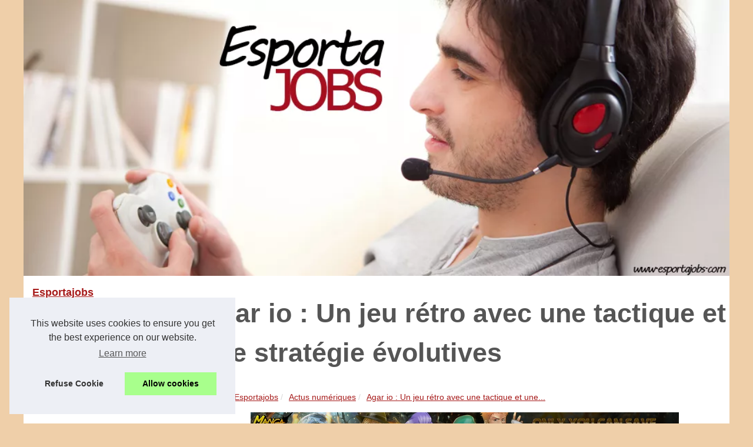

--- FILE ---
content_type: text/html; charset=UTF-8
request_url: https://www.esportajobs.com/actus-numeriques/Agar-io-Un-jeu-retro-avec-une-tactique-et-une-strategie-evolutives.html
body_size: 14804
content:
<!DOCTYPE html>
<html lang="fr-FR">
<head>
<meta charset="UTF-8">
<meta name="viewport" content="width=device-width, initial-scale=1">
<title>Agar io : Un jeu rétro avec une tactique et une stratégie évolutives</title>
<link rel="icon" href="/favicon.ico" sizes="any">
<meta name="description" content="Le jeu Agar io:

est un jeu rétro qui existe depuis très longtemps. Dans le monde d'Agar io, les joueurs reçoivent des cellules qu'ils peuvent...">
<link rel="canonical" href="https://www.esportajobs.com/actus-numeriques/Agar-io-Un-jeu-retro-avec-une-tactique-et-une-strategie-evolutives.html">
<!-- This site is optimized with the Yoast SEO plugin v9.4 - https://yoast.com/wordpress/plugins/seo/ -->
<link rel="alternate" type="application/rss+xml" title="RSS Feed esportajobs.com" href="https://www.esportajobs.com/rss.xml">
<script type="application/ld+json">{"@context":"https:\/\/schema.org\/","@type":"Blog","@id":"https:\/\/www.esportajobs.com","mainEntityOfPage":"https:\/\/www.esportajobs.com","name":"Esportajobs","description":"","publisher":{"@type":"Organization","@id":"https:\/\/www.esportajobs.com","name":"esportajobs.com"},"blogPost":{"@type":"BlogPosting","@id":"\/actus-numeriques\/Agar-io-Un-jeu-retro-avec-une-tactique-et-une-strategie-evolutives.html","mainEntityOfPage":"\/actus-numeriques\/Agar-io-Un-jeu-retro-avec-une-tactique-et-une-strategie-evolutives.html","headline":"Agar io : Un jeu r\u00e9tro avec une tactique et une strat\u00e9gie \u00e9volutives","name":"Agar io : Un jeu r\u00e9tro avec une tactique et une strat\u00e9gie \u00e9volutives","description":"Le jeu Agar io:\r\n\r\nest un jeu r\u00e9tro qui existe depuis tr\u00e8s longtemps. Dans le monde d'Agar io, les joueurs re\u00e7oivent des cellules qu'ils peuvent...","datePublished":"2021-08-19","url":"\/actus-numeriques\/Agar-io-Un-jeu-retro-avec-une-tactique-et-une-strategie-evolutives.html"}}</script>
<style><!-- CSS -->html, body, div, span, object, iframe,h1, h2, h3, h4, h5, h6, p, blockquote, pre, a, cite, code, em, img, strong, sub, sup, i, center, ol, ul, li, fieldset, form, label, legend, table, caption, tbody, tfoot, thead, tr, th, td, article, aside, canvas, details, embed, figure, figcaption, footer, header, hgroup, main, menu, nav, output, ruby, section, summary, time, mark, audio, video{margin: 0;padding: 0;border: 0;font-size: 100%;font: inherit;vertical-align: baseline;}body, article, aside, details, figure, footer, header, main, nav, section, time, paginate, blockquote {display: block; box-sizing: border-box;}body {margin:0px;display:flex;flex-direction:column;justify-content:center;line-height: 1; text-align:center;background:rgba(239,207,169,1);font-family: Verdana, sans-serif;color: rgba(85,85,85,1);}body:hover{background:rgba(239,207,169,1);}ol, ul {list-style: none;}blockquote, q {quotes: none;}blockquote:before, blockquote:after, q:before, q:after{content: '';content: none;}table {border-collapse: collapse;border-spacing: 0;}header, main, footer {display:block;margin:auto;width:100vw;}header img, header picture {display:block;margin:auto;width:1200px;max-width:100vw;height:auto;}a {color: rgba(156,1,0,0.9);}a:hover {color: rgba(156,1,0,1);text-decoration:none;}header {order:1;}main {order:2; display: flex;flex-direction:column;flex-wrap:wrap;justify-content:center;align-items: stretch;width:100vw;background:rgba(255,255,255,1);}main:hover {background:rgba(255,255,255,1);}aside {display:block;width:100%;height:auto;margin:10px auto;text-align:center;}main > section {width:95vw;}main > section > h1 {display:block;font-size:1.5em;padding:20px 10px;}main > section > nav > ol {font-size:0.9em;display:flex;flex-direction:column;flex-wrap:wrap;}main > section > nav > ol > li:first-child:before {content:"⌂";margin-right:5px;}main > section > nav > ol > li {display:inline-block;padding:5px;}main > section > nav > ol > li > a:hover {text-decoration:underline;}main > section > article {margin:10px auto;padding:10px;line-height:2em;text-align:justify;background:rgba(255,255,255,0);}main > section > article:hover {background:rgba(255,255,255,0);}main > section > article P {display:block;width:100%;margin:20px 0px;}main > section > article h2 {margin:10px 0px;font-weight:bold;font-size:1.2em;}main > section > article h3 {margin:10px 20px;font-weight:bold;font-size:1em;}main > section > article img {display:block;max-width:90%;margin:auto;}main > section > article a {text-decoration:underline;}main > section > article ul, main > section > article ol { list-style-type: disc; padding-left: 20px;}main > section > article ol {list-style-type: decimal; padding-left: 20px;}main > section > article em, main > section > article i {font-style: italic;}main > section > article strong, main > section > article b {font-weight: bold;}main > section > article u {text-decoration: underline;}main > section > article table {width: 100%;border-collapse: collapse;margin: 20px 0;box-shadow: 0 0 10px rgba(0, 0, 0, 0.1);}main > section > article table th, main > section > article table td {border: 1px solid;padding: 10px;text-align: left;}main > section > article table th {font-weight: bold;text-align: center;}main > section > article table tr:nth-child(even) {filter: brightness(0.97);}main > section > time {margin:5px 10px 10px 10px;font-style:italic;text-align:right;}main > section > paginate > ul {width:100%;font-size:0.9em;line-height:1.3em;display:flex;flex-direction:row;justify-content:space-between;}main > section > paginate > ul > li {max-width:40%;}main > section > paginate > ul > li:first-child a:before {display:block;margin:0 0 5px 0;content:"⇦";}main > section > paginate > ul > li:last-child a:before {display:block;margin:0 0 5px 0;content:"⇨";}main > section > paginate > ul > li > a {display:block;margin:auto;padding:15px;border:1px dashed rgba(255,255,255,0);}main > section > section > article {text-align:justify;margin:20px 10px;padding:20px 0px;line-height:1.8em;border-top:1px solid rgba(102,102,102,0.9);}main > section > section > article:first-child {border:0px;}main > section > section > article > h1 {text-align:left;font-weight:bold;margin-bottom:10px;font-size:1.2em;}main > section > section > article > h1:hover {margin-left:10px;}main > section > section > article > div {display:flex;flex-direction:row;justify-content:space-between;align-items:flex-start;}main > section > section > article > div, main > section > section > article > div > a, main > section > section > article > div > blockquote {display:block;}main > section > section > article > div > a > img {display:block;max-width:100%;margin:auto;height:auto;}main > section > section > article > div > blockquote > a {text-decoration:underline;}main > section > section > article > div > blockquote > a:hover {text-decoration:none;}main > section > section > h2 {font-weight:bold;margin:15px 0px;}main > section > section > ul {margin:30px 0px;}main > section > section > ul > li {display:block;font-size:0.9em;padding:5px 10px;margin:10px 0px;display:flex;flex-direction:row;justify-content:space-between;}main > section > section > ul > li > time {font-style:italic;width:120px;}main > section > section > ul > li > a {text-align:left;width:630px;}main > section > section > ul > li > a:hover {text-decoration:underline;}main > section > section > ul > li > hits {text-align:right;font-style:italic;width:120px;}main > nav {display:flex;flex-direction:column;width:100%;background:rgba(255,255,255,0.3);}main > nav:hover {background:rgba(255,255,255,0.3);}main > nav > div {display:block;margin:10px;}main > nav > div > a > h2 {display:block;margin:auto;font-size:1.1em;margin:0px 5px 0px 5px;padding:10px 0px;font-weight:bold;}main > nav > div > ol {margin-bottom:10px;padding:0px;}main > nav > div > ol > li {display:block;text-align:left;padding:5px;margin:0px 5px;}main > nav > div > ol > li > a {display:block;font-size:0.9em;padding:5px;margin:5px 20px 5px 0px;}footer {order:3;width:95vw;padding:10px 0px;font-size:0.8em;line-height:1.7em;}main > nav > div > ol {background:rgba(255,255,255,0);}main > nav > div > ol:hover {background:rgba(255,255,255,0.3);}body > footer {background:rgba(255,255,255,1);}body > footer:hover {background:rgba(255,255,255,1);}@media(min-width: 1200px){* {-moz-transition: all .3s ease-out;-o-transition: all .3s ease-out;transition: all .3s ease-out;}header, main, footer {max-width:1200px;}main {display:flex;flex-direction:row;}main > section {width:900px;max-width:90vw;}main > section > h1 {font-size:2.8em;line-height:1.5em;text-align:left;margin:30px 0px;padding:0px;}main > section > nav > ol {flex-direction:row;}main > section > nav > ol > li::after {content:" / ";color:rgba(200,200,200,0.7);}main > section > nav > ol > li:last-child:after {content:"";}main > section > article h2 {font-size:1.4em;}main > section > article h3 {font-size:1.1em;}main > section > section > article > div {position:relative;display:flex;flex-direction:row;flex-wrap: nowrap;align-items: flex-start;}main > section > section > article > div > a > img {margin-top:5px;}main > section > section > article:nth-child(even) > div {flex-direction:row-reverse;}main > section > section > article:nth-child(odd) > div > a {margin-right:20px;}main > section > section > article:nth-child(even) > div > a {margin-left:20px;}main > section > section > article > div > blockquote {min-width:50%;max-width:100%;}main > section > section > article > div > a {min-width:30%;margin:5px;}main > section > section > article > div > a > img {display:block;height:auto;}main > section > paginate > ul > li > a:hover {border:1px solid rgba(102,102,102,0.9);}main > nav {width:300px;max-width:90vw;}main > nav > div > a > h2 {text-align:left;}main > nav > div > ol > li > a:hover {margin:5px 0px 5px 20px;}footer {text-align:left;}footer a:hover {text-decoration:underline;}}@media(min-width: 1200px){ main > nav{order:1;} main > section{order:2;}}</style>
</head>
<body class="home page-template-default page page-id-457 admin-bar no-customize-support wp-embed-responsive">
<main>
<section>

	<h1 class="wp-block-wporg-random-heading has-heading-cta-font-size">Agar io : Un jeu rétro avec une tactique et une stratégie évolutives</h1>
	<script type="application/ld+json">{"@context":"https:\/\/schema.org","@type":"BreadcrumbList","itemListElement":[{"@type":"ListItem","position":1,"item":{"@id":"https:\/\/www.esportajobs.com","name":"Esportajobs"}},{"@type":"ListItem","position":2,"item":{"@id":"https:\/\/www.esportajobs.com\/actus-numeriques\/","name":"Actus num\u00e9riques"}},{"@type":"ListItem","position":3,"item":{"@id":"https:\/\/www.esportajobs.com\/actus-numeriques\/Agar-io-Un-jeu-retro-avec-une-tactique-et-une-strategie-evolutives.html","name":"Agar io : Un jeu r\u00e9tro avec une tactique et une..."}}]}</script>
	<nav>
	<ol>
				<li><a href="https://www.esportajobs.com" title="Esportajobs">Esportajobs</a></li>
				<li><a href="https://www.esportajobs.com/actus-numeriques/" title="Actus numériques">Actus numériques</a></li>
				<li><a href="https://www.esportajobs.com/actus-numeriques/Agar-io-Un-jeu-retro-avec-une-tactique-et-une-strategie-evolutives.html" title="Agar io : Un jeu rétro avec une tactique et une...">Agar io : Un jeu rétro avec une tactique et une...</a></li>
	</ol>
	</nav>
	<aside><iframe src="https://offers.affilgamer.com/ifr/?bs=8&offer=1&uid=018fee06-385a-7f9b-8698-54ef122b384d" width="728" height="90" frameborder="0" sandbox></iframe></aside>
	<article lang="fr">
				<h2>Le jeu Agar io:</h2>
				
				<p>est un jeu r&eacute;tro qui existe depuis tr&egrave;s longtemps. Dans le monde d&#39;Agar io, les joueurs re&ccedil;oivent des cellules qu&#39;ils peuvent diviser ou diviser en cellules plus petites dans le but de manger les cellules des autres joueurs et d&#39;&eacute;viter d&#39;&ecirc;tre mang&eacute; par eux. Agar io a &eacute;t&eacute; jou&eacute; tellement de fois qu&#39;il n&#39;y a plus une seule fa&ccedil;on correcte d&#39;y jouer, car m&ecirc;me si vous savez ce que votre adversaire peut faire, il/elle peut ne pas &ecirc;tre capable de pr&eacute;dire ce que vous ferez ensuite !</p>
				
				<p>Les joueurs qui d&eacute;butent dans le jeu peuvent le trouver tr&egrave;s d&eacute;sorientant et difficile bien qu&#39;en un rien de temps ils deviendront des experts d&#39;Agar io.</p>
				
				<p><a href="https://jeu.video/agario/fr/" title="agar io">agar io</a> est un jeu qui peut &ecirc;tre jou&eacute; par tout le monde et &agrave; tout moment, &agrave; condition de savoir utiliser la souris de son ordinateur ou de son appareil mobile pour se d&eacute;placer sur la carte d&#39;Aga io. Le joueur doit &eacute;viter les cellules les plus grosses tout en mangeant les plus petites dans le but de grandir et de survivre plus longtemps avec des scores plus &eacute;lev&eacute;s.</p>
				
				<p>Le jeu Agar io a &eacute;volu&eacute; au fil des ans, si bien qu&#39;aujourd&#39;hui, il n&#39;inclut pas seulement des couleurs, mais aussi d&#39;autres graphiques tels que des formes ! Il est possible que vous voyiez des carr&eacute;s, des triangles, des rectangles ou m&ecirc;me des cercles m&eacute;lang&eacute;s parmi vos cellules pendant le jeu. Tous ces changements rendent Agar io incroyablement difficile car les nouvelles tactiques peuvent fonctionner mieux que les anciennes vous pourriez rencontrer diff&eacute;rents types de clans qui pourraient ennuyer les nouveaux joueurs .</p>
				
				<p>Agar io est un jeu simple que tout le monde peut apprendre en quelques minutes, mais il existe depuis si longtemps qu&#39;il y a de nombreux experts en Agar io qui s&#39;affrontent pour savoir qui sera le meilleur joueur d&#39;Agar io !</p>
	</article>
	<time datetime="2021-08-19 15:12">19/08/2021 15:12 - 2&nbsp;793 hits</time>
	<aside><iframe src="https://offers.affilgamer.com/ifr/?bs=2&offer=1&uid=018fee06-385a-7f9b-8698-54ef122b384d" width="300" height="100" frameborder="0" sandbox></iframe></aside>
	<paginate>
				<ul><li><a href="https://www.esportajobs.com/actus-numeriques/Prenez-le-temps-de-revisiter-les-succes-passes.html" title="Prenez le temps de revisiter les succès passés">Prenez le temps de revisiter les succès passés</a></li>
				<li><a href="https://www.esportajobs.com/actus-numeriques/11-differences-surprenantes-entre-les-jeux-preferes-de-10-joueurs-sur-ordinateur-differents.html" title="11 différences surprenantes entre les jeux préférés de 10 joueurs sur ordinateur différents">11 différences surprenantes entre les jeux préférés de 10 joueurs sur ordinateur différents</a></li></ul>
	</paginate>
	<section>
				<h2>De toutes récentes sorties esportajobs.com.</h2>
	<ul>
				<li><time datetime="2026-01-31 10:30">31/1/2026</time><a href="https://www.esportajobs.com/actus-numeriques/Dans-quels-cas-utiliser-un-coffret-mural-informatique.html" title="Dans quels cas utiliser un coffret mural informatique ?">Dans quels cas utiliser un coffret mural informatique ?</a><Hits>13 hits</Hits></li>
				<li><time datetime="2022-08-07 11:17">07/8/2022</time><a href="https://www.esportajobs.com/actus-numeriques/Comment-tester-du-materiel-VR.html" title="Comment tester du matériel VR">Comment tester du matériel VR</a><Hits>3&nbsp;608 hits</Hits></li>
				<li><time datetime="2022-01-30 10:47">30/1/2022</time><a href="https://www.esportajobs.com/actus-numeriques/Quels-sont-les-jeux-les-plus-populaires-repertories-a-Ludicash.html" title="Quels sont les jeux les plus populaires répertoriés à Ludicash ?">Quels sont les jeux les plus populaires répertoriés à Ludicash ?</a><Hits>3&nbsp;285 hits</Hits></li>
				<li><time datetime="2021-12-17 01:36">17/12/2021</time><a href="https://www.esportajobs.com/actus-numeriques/L-evolution-de-la-GMAO-dans-la-maintenance-industrielle.html" title="L’évolution de la GMAO dans la maintenance industrielle">L’évolution de la GMAO dans la maintenance industrielle</a><Hits>5&nbsp;465 hits</Hits></li>
				<li><time datetime="2021-12-13 08:48">13/12/2021</time><a href="https://www.esportajobs.com/actus-numeriques/Passez-du-temps-a-comparer-les-prix-avant-de-reserver-votre-sejour-de-vacances-en-ligne.html" title="Passez du temps à comparer les prix avant de réserver votre séjour de vacances en ligne">Passez du temps à comparer les prix avant de réserver votre séjour de vacances en ligne</a><Hits>2&nbsp;752 hits</Hits></li>
				<li><time datetime="2021-12-04 09:27">04/12/2021</time><a href="https://www.esportajobs.com/actus-numeriques/Quels-sont-les-criteres-de-choix-d-un-GPS-portable.html" title="Quels sont les critères de choix d'un GPS portable ?">Quels sont les critères de choix d'un GPS portable ?</a><Hits>2&nbsp;495 hits</Hits></li>
				<li><time datetime="2021-09-27 04:54">27/9/2021</time><a href="https://www.esportajobs.com/actus-numeriques/ludicash-Assure-la-securite-des-jeux-d-argent.html" title="ludicash : Assure la sécurité des jeux d'argent">ludicash : Assure la sécurité des jeux d'argent</a><Hits>2&nbsp;682 hits</Hits></li>
				<li><time datetime="2021-08-25 02:30">25/8/2021</time><a href="https://www.esportajobs.com/actus-numeriques/11-differences-surprenantes-entre-les-jeux-preferes-de-10-joueurs-sur-ordinateur-differents.html" title="11 différences surprenantes entre les jeux préférés de 10 joueurs sur ordinateur différents">11 différences surprenantes entre les jeux préférés de 10 joueurs sur ordinateur différents</a><Hits>3&nbsp;153 hits</Hits></li>
				<li><time datetime="2021-06-30 09:11">30/6/2021</time><a href="https://www.esportajobs.com/actus-numeriques/Prenez-le-temps-de-revisiter-les-succes-passes.html" title="Prenez le temps de revisiter les succès passés">Prenez le temps de revisiter les succès passés</a><Hits>2&nbsp;684 hits</Hits></li>
				<li><time datetime="2021-03-13 11:25">13/3/2021</time><a href="https://www.esportajobs.com/actus-numeriques/Trouver-les-veterinaires-les-plus-qualifies.html" title="Trouver les vétérinaires les plus qualifiés">Trouver les vétérinaires les plus qualifiés</a><Hits>2&nbsp;520 hits</Hits></li>
	</ul>
	</section>
</section>
<nav id="MainNav" class="navbar navbar-expand-lg navbar-dark bg-dark d-print-none">
<div>
	<a href="https://www.esportajobs.com" title="Esportajobs">
	<h2>Esportajobs</h2>
	</a>
	<ol id="primary-menu" class="navbar-nav mr-auto">
	<li class="menu-item menu-item-type-custom menu-item-object-custom current-menu-ancestor current-menu-parent menu-item-has-children menu-item-2637 nav-item active dropdown"><a href="https://www.esportajobs.com/sitemap_html.xml" title="Découvrir les archives">Découvrir les archives</a></li>
	</ol>
</div>

<div><ol>
	<li class="menu-item menu-item-type-custom menu-item-object-custom current-menu-ancestor current-menu-parent menu-item-has-children menu-item-2637 nav-item active dropdown"><a href="https://www.esportajobs.com/location-vtt-electrique-biarritz.html" title="Pourquoi la location de VTT électrique à Biarritz à le vent en poupe ?">Pourquoi la location de VTT...</a></li>
	<li class="menu-item menu-item-type-custom menu-item-object-custom current-menu-ancestor current-menu-parent menu-item-has-children menu-item-2637 nav-item active dropdown"><a href="https://www.esportajobs.com/comment-devenir-un-professionnel-de-jeu-video.html" title="Comment devenir un professionnel de jeu vidéo">Comment devenir un...</a></li>
	</ol>
	
	<a href="https://www.esportajobs.com/actus-numeriques/" title="Actus numériques">
	<h2>Actus numériques</h2>
	</a>
	<ol id="primary-menu" class="navbar-nav mr-auto">
	<li class="menu-item menu-item-type-custom menu-item-object-custom current-menu-ancestor current-menu-parent menu-item-has-children menu-item-2637 nav-item active dropdown"><a href="https://www.esportajobs.com/actus-numeriques/Dans-quels-cas-utiliser-un-coffret-mural-informatique.html" title="Dans quels cas utiliser un coffret mural informatique ?">Dans quels cas utiliser un...</a></li>
	<li class="menu-item menu-item-type-custom menu-item-object-custom current-menu-ancestor current-menu-parent menu-item-has-children menu-item-2637 nav-item active dropdown"><a href="https://www.esportajobs.com/actus-numeriques/Comment-tester-du-materiel-VR.html" title="Comment tester du matériel VR">Comment tester du matériel VR</a></li>
	<li class="menu-item menu-item-type-custom menu-item-object-custom current-menu-ancestor current-menu-parent menu-item-has-children menu-item-2637 nav-item active dropdown"><a href="https://www.esportajobs.com/actus-numeriques/Quels-sont-les-jeux-les-plus-populaires-repertories-a-Ludicash.html" title="Quels sont les jeux les plus populaires répertoriés à Ludicash ?">Quels sont les jeux les plus...</a></li>
	</ol>
	
	<a href="https://www.esportajobs.com/blog-de-jeux/" title="Blog de jeux">
	<h2>Blog de jeux</h2>
	</a>
	<ol id="primary-menu" class="navbar-nav mr-auto">
	<li class="menu-item menu-item-type-custom menu-item-object-custom current-menu-ancestor current-menu-parent menu-item-has-children menu-item-2637 nav-item active dropdown"><a href="https://www.esportajobs.com/blog-de-jeux/jouer-au-poker-est-tres-facile.html" title="Jouer au poker est très facile">Jouer au poker est très...</a></li>
	<li class="menu-item menu-item-type-custom menu-item-object-custom current-menu-ancestor current-menu-parent menu-item-has-children menu-item-2637 nav-item active dropdown"><a href="https://www.esportajobs.com/blog-de-jeux/decouvrez-la-collection-de-siege-gaming-aerone.html" title="Découvrez la collection de siège gaming Aerone">Découvrez la collection de...</a></li>
	<li class="menu-item menu-item-type-custom menu-item-object-custom current-menu-ancestor current-menu-parent menu-item-has-children menu-item-2637 nav-item active dropdown"><a href="https://www.esportajobs.com/blog-de-jeux/un-grand-coup-de-split-dans-le-monde-des-agario.html" title="Un grand coup de Split dans le monde des agario">Un grand coup de Split dans...</a></li>
	</ol>
	
	<a href="https://www.esportajobs.com/formations/" title="Formations">
	<h2>Formations</h2>
	</a>
	<ol id="primary-menu" class="navbar-nav mr-auto">
	<li class="menu-item menu-item-type-custom menu-item-object-custom current-menu-ancestor current-menu-parent menu-item-has-children menu-item-2637 nav-item active dropdown"><a href="https://www.esportajobs.com/formations/Certification-RS-5956-Tout-ce-que-vous-devez-savoir.html" title="Certification RS 5956 : Tout ce que vous devez savoir">Certification RS 5956 : Tout...</a></li>
	<li class="menu-item menu-item-type-custom menu-item-object-custom current-menu-ancestor current-menu-parent menu-item-has-children menu-item-2637 nav-item active dropdown"><a href="https://www.esportajobs.com/formations/Conseils-pour-reussir-le-test-psychometrique-francais.html" title="Conseils pour réussir le test psychométrique français">Conseils pour réussir le...</a></li>
	<li class="menu-item menu-item-type-custom menu-item-object-custom current-menu-ancestor current-menu-parent menu-item-has-children menu-item-2637 nav-item active dropdown"><a href="https://www.esportajobs.com/formations/Ce-qu-il-faut-savoir-sur-les-formations-et-metiers-de-l-esthetique.html" title="Ce qu’il faut savoir sur les formations et métiers de l’esthétique">Ce qu’il faut savoir sur...</a></li>
	</ol>
</div>

<aside>
	<iframe src="https://offers.affilgamer.com/ifr/?bs=1&offer=1&uid=018fee06-385a-7f9b-8698-54ef122b384d" width="300" height="250" frameborder="0" sandbox></iframe>
</aside>
</nav>
</main>
<header class="wp-block-group alignfull global-header has-text-color has-background has-white-color has-charcoal-2-background-color is-layout-flow">
		<a href="/" title="Esportajobs">
	<picture>
				<source srcset="/header.webp?v=1676902396" type="image/webp" >
				<img src="/header.jpg" alt="Esportajobs" title="Esportajobs" width="1024" height="400" loading="lazy"  class="wp-block-image global-header__wporg-logo-mark"/>
	</picture>
		</a>
</header>
<footer class="footer-info">
		<!-- The design calls for two logos, a small "mark" on mobile/tablet, and the full logo for desktops. -->
		© 2026 <a href="https://www.esportajobs.com" title="esportajobs.com">Esportajobs.com</a>
		| <a href="https://www.esportajobs.com/sitemap_html.xml" title="Découvrir les archives - esportajobs.com">Découvrir les archives</a>
		| <a href="https://www.esportajobs.com/CookiesPolicy" title="Cookies Policy" rel="nofollow">Cookies Policy</a>
		| <a href="https://www.esportajobs.com/rss.xml" title="RSS Feed - esportajobs.com">RSS</a>
		<br><div data-sdmesh="1"><a href="https://arabic.esportajobs.com/">arabic</a> | <a href="https://ca.esportajobs.com/">ca</a> | <a href="https://colombia.esportajobs.com/">colombia</a> | <a href="https://cs.esportajobs.com/">cs</a> | <a href="https://de.esportajobs.com/">de</a> | <a href="https://es.esportajobs.com/">es</a> | <a href="https://fi.esportajobs.com/">fi</a> | <a href="https://fr.esportajobs.com/">fr</a> | <a href="https://it.esportajobs.com/">it</a> | <a href="https://jp.esportajobs.com/">jp</a> | <a href="https://nicaragua.esportajobs.com/">nicaragua</a> | <a href="https://nl.esportajobs.com/">nl</a> | <a href="https://th.esportajobs.com/">th</a> | <a href="https://us.esportajobs.com/">us</a></div>
		<!-- This website is like a Rocket, isn't it? Performance optimized by WP Rocket. Learn more: https://wp-rocket.me - Debug: cached@1770042594 -->
</footer>
<script defer src="https://code.jquery.com/jquery-3.6.1.slim.min.js" integrity="sha256-w8CvhFs7iHNVUtnSP0YKEg00p9Ih13rlL9zGqvLdePA=" crossorigin="anonymous"></script><noscript>Activate Javascript</noscript>
<style>.cc-window{opacity:1;-webkit-transition:opacity 1s ease;transition:opacity 1s ease}.cc-window.cc-invisible{opacity:0}.cc-animate.cc-revoke{-webkit-transition:transform 1s ease;-webkit-transition:-webkit-transform 1s ease;transition:-webkit-transform 1s ease;transition:transform 1s ease;transition:transform 1s ease,-webkit-transform 1s ease}.cc-animate.cc-revoke.cc-top{-webkit-transform:translateY(-2em);transform:translateY(-2em)}.cc-animate.cc-revoke.cc-bottom{-webkit-transform:translateY(2em);transform:translateY(2em)}.cc-animate.cc-revoke.cc-active.cc-top{-webkit-transform:translateY(0);transform:translateY(0)}.cc-animate.cc-revoke.cc-active.cc-bottom{-webkit-transform:translateY(0);transform:translateY(0)}.cc-revoke:hover{-webkit-transform:translateY(0);transform:translateY(0)}.cc-grower{max-height:0;overflow:hidden;-webkit-transition:max-height 1s;transition:max-height 1s}
.cc-revoke,.cc-window{position:fixed;overflow:hidden;-webkit-box-sizing:border-box;box-sizing:border-box;font-family:Helvetica,Calibri,Arial,sans-serif;font-size:16px;line-height:1.5em;display:-webkit-box;display:-ms-flexbox;display:flex;-ms-flex-wrap:nowrap;flex-wrap:nowrap;z-index:9999}.cc-window.cc-static{position:static}.cc-window.cc-floating{padding:2em;max-width:24em;-webkit-box-orient:vertical;-webkit-box-direction:normal;-ms-flex-direction:column;flex-direction:column}.cc-window.cc-banner{padding:1em 1.8em;width:100%;-webkit-box-orient:horizontal;-webkit-box-direction:normal;-ms-flex-direction:row;flex-direction:row}.cc-revoke{padding:.5em}.cc-revoke:hover{text-decoration:underline}.cc-header{font-size:18px;font-weight:700}.cc-btn,.cc-close,.cc-link,.cc-revoke{cursor:pointer}.cc-link{opacity:.8;display:inline-block;padding:.2em;text-decoration:underline}.cc-link:hover{opacity:1}.cc-link:active,.cc-link:visited{color:initial}.cc-btn{display:block;padding:.4em .8em;font-size:.9em;font-weight:700;border-width:2px;border-style:solid;text-align:center;white-space:nowrap}.cc-highlight .cc-btn:first-child{background-color:transparent;border-color:transparent}.cc-highlight .cc-btn:first-child:focus,.cc-highlight .cc-btn:first-child:hover{background-color:transparent;text-decoration:underline}.cc-close{display:block;position:absolute;top:.5em;right:.5em;font-size:1.6em;opacity:.9;line-height:.75}.cc-close:focus,.cc-close:hover{opacity:1}
.cc-revoke.cc-top{top:0;left:3em;border-bottom-left-radius:.5em;border-bottom-right-radius:.5em}.cc-revoke.cc-bottom{bottom:0;left:3em;border-top-left-radius:.5em;border-top-right-radius:.5em}.cc-revoke.cc-left{left:3em;right:unset}.cc-revoke.cc-right{right:3em;left:unset}.cc-top{top:1em}.cc-left{left:1em}.cc-right{right:1em}.cc-bottom{bottom:1em}.cc-floating>.cc-link{margin-bottom:1em}.cc-floating .cc-message{display:block;margin-bottom:1em}.cc-window.cc-floating .cc-compliance{-webkit-box-flex:1;-ms-flex:1 0 auto;flex:1 0 auto}.cc-window.cc-banner{-webkit-box-align:center;-ms-flex-align:center;align-items:center}.cc-banner.cc-top{left:0;right:0;top:0}.cc-banner.cc-bottom{left:0;right:0;bottom:0}.cc-banner .cc-message{display:block;-webkit-box-flex:1;-ms-flex:1 1 auto;flex:1 1 auto;max-width:100%;margin-right:1em}.cc-compliance{display:-webkit-box;display:-ms-flexbox;display:flex;-webkit-box-align:center;-ms-flex-align:center;align-items:center;-ms-flex-line-pack:justify;align-content:space-between}.cc-floating .cc-compliance>.cc-btn{-webkit-box-flex:1;-ms-flex:1;flex:1}.cc-btn+.cc-btn{margin-left:.5em}
@media print{.cc-revoke,.cc-window{display:none}}@media screen and (max-width:900px){.cc-btn{white-space:normal}}@media screen and (max-width:414px) and (orientation:portrait),screen and (max-width:736px) and (orientation:landscape){.cc-window.cc-top{top:0}.cc-window.cc-bottom{bottom:0}.cc-window.cc-banner,.cc-window.cc-floating,.cc-window.cc-left,.cc-window.cc-right{left:0;right:0}.cc-window.cc-banner{-webkit-box-orient:vertical;-webkit-box-direction:normal;-ms-flex-direction:column;flex-direction:column}.cc-window.cc-banner .cc-compliance{-webkit-box-flex:1;-ms-flex:1 1 auto;flex:1 1 auto}.cc-window.cc-floating{max-width:none}.cc-window .cc-message{margin-bottom:1em}.cc-window.cc-banner{-webkit-box-align:unset;-ms-flex-align:unset;align-items:unset}.cc-window.cc-banner .cc-message{margin-right:0}}
.cc-floating.cc-theme-classic{padding:1.2em;border-radius:5px}.cc-floating.cc-type-info.cc-theme-classic .cc-compliance{text-align:center;display:inline;-webkit-box-flex:0;-ms-flex:none;flex:none}.cc-theme-classic .cc-btn{border-radius:5px}.cc-theme-classic .cc-btn:last-child{min-width:140px}.cc-floating.cc-type-info.cc-theme-classic .cc-btn{display:inline-block}
.cc-theme-edgeless.cc-window{padding:0}.cc-floating.cc-theme-edgeless .cc-message{margin:2em;margin-bottom:1.5em}.cc-banner.cc-theme-edgeless .cc-btn{margin:0;padding:.8em 1.8em;height:100%}.cc-banner.cc-theme-edgeless .cc-message{margin-left:1em}.cc-floating.cc-theme-edgeless .cc-btn+.cc-btn{margin-left:0}</style>
<script>!function(e){if(!e.hasInitialised){var t={escapeRegExp:function(e){return e.replace(/[\-\[\]\/\{\}\(\)\*\+\?\.\\\^\$\|]/g,"\\$&")},hasClass:function(e,t){var i=" ";return 1===e.nodeType&&(i+e.className+i).replace(/[\n\t]/g,i).indexOf(i+t+i)>=0},addClass:function(e,t){e.className+=" "+t},removeClass:function(e,t){var i=new RegExp("\\b"+this.escapeRegExp(t)+"\\b");e.className=e.className.replace(i,"")},interpolateString:function(e,t){return e.replace(/{{([a-z][a-z0-9\-_]*)}}/gi,function(e){return t(arguments[1])||""})},getCookie:function(e){var t=("; "+document.cookie).split("; "+e+"=");return t.length<2?void 0:t.pop().split(";").shift()},setCookie:function(e,t,i,n,o,s){var r=new Date;r.setHours(r.getHours()+24*(i||365));var a=[e+"="+t,"expires="+r.toUTCString(),"path="+(o||"/")];n&&a.push("domain="+n),s&&a.push("secure"),document.cookie=a.join(";")},deepExtend:function(e,t){for(var i in t)t.hasOwnProperty(i)&&(i in e&&this.isPlainObject(e[i])&&this.isPlainObject(t[i])?this.deepExtend(e[i],t[i]):e[i]=t[i]);return e},throttle:function(e,t){var i=!1;return function(){i||(e.apply(this,arguments),i=!0,setTimeout(function(){i=!1},t))}},hash:function(e){var t,i,n=0;if(0===e.length)return n;for(t=0,i=e.length;t<i;++t)n=(n<<5)-n+e.charCodeAt(t),n|=0;return n},normaliseHex:function(e){return"#"==e[0]&&(e=e.substr(1)),3==e.length&&(e=e[0]+e[0]+e[1]+e[1]+e[2]+e[2]),e},getContrast:function(e){return e=this.normaliseHex(e),(299*parseInt(e.substr(0,2),16)+587*parseInt(e.substr(2,2),16)+114*parseInt(e.substr(4,2),16))/1e3>=128?"#000":"#fff"},getLuminance:function(e){var t=parseInt(this.normaliseHex(e),16),i=38+(t>>16),n=38+(t>>8&255),o=38+(255&t);return"#"+(16777216+65536*(i<255?i<1?0:i:255)+256*(n<255?n<1?0:n:255)+(o<255?o<1?0:o:255)).toString(16).slice(1)},isMobile:function(){return/Android|webOS|iPhone|iPad|iPod|BlackBerry|IEMobile|Opera Mini/i.test(navigator.userAgent)},isPlainObject:function(e){return"object"==typeof e&&null!==e&&e.constructor==Object},traverseDOMPath:function(e,i){return e&&e.parentNode?t.hasClass(e,i)?e:this.traverseDOMPath(e.parentNode,i):null}};e.status={deny:"deny",allow:"allow",dismiss:"dismiss"},e.transitionEnd=function(){var e=document.createElement("div"),t={t:"transitionend",OT:"oTransitionEnd",msT:"MSTransitionEnd",MozT:"transitionend",WebkitT:"webkitTransitionEnd"};for(var i in t)if(t.hasOwnProperty(i)&&void 0!==e.style[i+"ransition"])return t[i];return""}(),e.hasTransition=!!e.transitionEnd;var i=Object.keys(e.status).map(t.escapeRegExp);e.customStyles={},e.Popup=function(){var n={enabled:!0,container:null,cookie:{name:"cookieconsent_status",path:"/",domain:"",expiryDays:365,secure:!1},onPopupOpen:function(){},onPopupClose:function(){},onInitialise:function(e){},onStatusChange:function(e,t){},onRevokeChoice:function(){},onNoCookieLaw:function(e,t){},content:{header:"Cookies used on the website!",message:"This website uses cookies to ensure you get the best experience on our website.",dismiss:"Got it!",allow:"Allow cookies",deny:"Decline",link:"Learn more",href:"https://www.cookiesandyou.com",close:"&#x274c;",target:"_blank",policy:"Cookie Policy"},elements:{header:'<span class="cc-header">{{header}}</span>&nbsp;',message:'<span id="cookieconsent:desc" class="cc-message">{{message}}</span>',messagelink:'<span id="cookieconsent:desc" class="cc-message">{{message}} <a aria-label="learn more about cookies" role=button tabindex="0" class="cc-link" href="{{href}}" rel="noopener noreferrer nofollow" target="{{target}}">{{link}}</a></span>',dismiss:'<a aria-label="dismiss cookie message" role=button tabindex="0" class="cc-btn cc-dismiss">{{dismiss}}</a>',allow:'<a aria-label="allow cookies" role=button tabindex="0"  class="cc-btn cc-allow">{{allow}}</a>',deny:'<a aria-label="deny cookies" role=button tabindex="0" class="cc-btn cc-deny">{{deny}}</a>',link:'<a aria-label="learn more about cookies" role=button tabindex="0" class="cc-link" href="{{href}}" rel="noopener noreferrer nofollow" target="{{target}}">{{link}}</a>',close:'<span aria-label="dismiss cookie message" role=button tabindex="0" class="cc-close">{{close}}</span>'},window:'<div role="dialog" aria-live="polite" aria-label="cookieconsent" aria-describedby="cookieconsent:desc" class="cc-window {{classes}}">\x3c!--googleoff: all--\x3e{{children}}\x3c!--googleon: all--\x3e</div>',revokeBtn:'<div class="cc-revoke {{classes}}">{{policy}}</div>',compliance:{info:'<div class="cc-compliance">{{dismiss}}</div>',"opt-in":'<div class="cc-compliance cc-highlight">{{deny}}{{allow}}</div>',"opt-out":'<div class="cc-compliance cc-highlight">{{deny}}{{allow}}</div>'},type:"info",layouts:{basic:"{{messagelink}}{{compliance}}","basic-close":"{{messagelink}}{{compliance}}{{close}}","basic-header":"{{header}}{{message}}{{link}}{{compliance}}"},layout:"basic",position:"bottom",theme:"block",static:!1,palette:null,revokable:!1,animateRevokable:!0,showLink:!0,dismissOnScroll:!1,dismissOnTimeout:!1,dismissOnWindowClick:!1,ignoreClicksFrom:["cc-revoke","cc-btn"],autoOpen:!0,autoAttach:!0,whitelistPage:[],blacklistPage:[],overrideHTML:null};function o(){this.initialise.apply(this,arguments)}function s(e){this.openingTimeout=null,t.removeClass(e,"cc-invisible")}function r(t){t.style.display="none",t.removeEventListener(e.transitionEnd,this.afterTransition),this.afterTransition=null}function a(){var e=this.options.position.split("-"),t=[];return e.forEach(function(e){t.push("cc-"+e)}),t}function c(n){var o=this.options,s=document.createElement("div"),r=o.container&&1===o.container.nodeType?o.container:document.body;s.innerHTML=n;var a=s.children[0];return a.style.display="none",t.hasClass(a,"cc-window")&&e.hasTransition&&t.addClass(a,"cc-invisible"),this.onButtonClick=function(n){var o=t.traverseDOMPath(n.target,"cc-btn")||n.target;if(t.hasClass(o,"cc-btn")){var s=o.className.match(new RegExp("\\bcc-("+i.join("|")+")\\b")),r=s&&s[1]||!1;r&&(this.setStatus(r),this.close(!0))}t.hasClass(o,"cc-close")&&(this.setStatus(e.status.dismiss),this.close(!0));t.hasClass(o,"cc-revoke")&&this.revokeChoice()}.bind(this),a.addEventListener("click",this.onButtonClick),o.autoAttach&&(r.firstChild?r.insertBefore(a,r.firstChild):r.appendChild(a)),a}function l(e){return"000000"==(e=t.normaliseHex(e))?"#222":t.getLuminance(e)}function u(e,t){for(var i=0,n=e.length;i<n;++i){var o=e[i];if(o instanceof RegExp&&o.test(t)||"string"==typeof o&&o.length&&o===t)return!0}return!1}return o.prototype.initialise=function(i){this.options&&this.destroy(),t.deepExtend(this.options={},n),t.isPlainObject(i)&&t.deepExtend(this.options,i),function(){var t=this.options.onInitialise.bind(this);if(!window.navigator.cookieEnabled)return t(e.status.deny),!0;if(window.CookiesOK||window.navigator.CookiesOK)return t(e.status.allow),!0;var i=Object.keys(e.status),n=this.getStatus(),o=i.indexOf(n)>=0;o&&t(n);return o}.call(this)&&(this.options.enabled=!1),u(this.options.blacklistPage,location.pathname)&&(this.options.enabled=!1),u(this.options.whitelistPage,location.pathname)&&(this.options.enabled=!0);var o=this.options.window.replace("{{classes}}",function(){var i=this.options,n="top"==i.position||"bottom"==i.position?"banner":"floating";t.isMobile()&&(n="floating");var o=["cc-"+n,"cc-type-"+i.type,"cc-theme-"+i.theme];i.static&&o.push("cc-static");o.push.apply(o,a.call(this));(function(i){var n=t.hash(JSON.stringify(i)),o="cc-color-override-"+n,s=t.isPlainObject(i);this.customStyleSelector=s?o:null,s&&function(i,n,o){if(e.customStyles[i])return void++e.customStyles[i].references;var s={},r=n.popup,a=n.button,c=n.highlight;r&&(r.text=r.text?r.text:t.getContrast(r.background),r.link=r.link?r.link:r.text,s[o+".cc-window"]=["color: "+r.text,"background-color: "+r.background],s[o+".cc-revoke"]=["color: "+r.text,"background-color: "+r.background],s[o+" .cc-link,"+o+" .cc-link:active,"+o+" .cc-link:visited"]=["color: "+r.link],a&&(a.text=a.text?a.text:t.getContrast(a.background),a.border=a.border?a.border:"transparent",s[o+" .cc-btn"]=["color: "+a.text,"border-color: "+a.border,"background-color: "+a.background],a.padding&&s[o+" .cc-btn"].push("padding: "+a.padding),"transparent"!=a.background&&(s[o+" .cc-btn:hover, "+o+" .cc-btn:focus"]=["background-color: "+(a.hover||l(a.background))]),c?(c.text=c.text?c.text:t.getContrast(c.background),c.border=c.border?c.border:"transparent",s[o+" .cc-highlight .cc-btn:first-child"]=["color: "+c.text,"border-color: "+c.border,"background-color: "+c.background]):s[o+" .cc-highlight .cc-btn:first-child"]=["color: "+r.text]));var u=document.createElement("style");document.head.appendChild(u),e.customStyles[i]={references:1,element:u.sheet};var h=-1;for(var p in s)s.hasOwnProperty(p)&&u.sheet.insertRule(p+"{"+s[p].join(";")+"}",++h)}(n,i,"."+o);return s}).call(this,this.options.palette);this.customStyleSelector&&o.push(this.customStyleSelector);return o}.call(this).join(" ")).replace("{{children}}",function(){var e={},i=this.options;i.showLink||(i.elements.link="",i.elements.messagelink=i.elements.message);Object.keys(i.elements).forEach(function(n){e[n]=t.interpolateString(i.elements[n],function(e){var t=i.content[e];return e&&"string"==typeof t&&t.length?t:""})});var n=i.compliance[i.type];n||(n=i.compliance.info);e.compliance=t.interpolateString(n,function(t){return e[t]});var o=i.layouts[i.layout];o||(o=i.layouts.basic);return t.interpolateString(o,function(t){return e[t]})}.call(this)),s=this.options.overrideHTML;if("string"==typeof s&&s.length&&(o=s),this.options.static){var r=c.call(this,'<div class="cc-grower">'+o+"</div>");r.style.display="",this.element=r.firstChild,this.element.style.display="none",t.addClass(this.element,"cc-invisible")}else this.element=c.call(this,o);(function(){var i=this.setStatus.bind(this),n=this.close.bind(this),o=this.options.dismissOnTimeout;"number"==typeof o&&o>=0&&(this.dismissTimeout=window.setTimeout(function(){i(e.status.dismiss),n(!0)},Math.floor(o)));var s=this.options.dismissOnScroll;if("number"==typeof s&&s>=0){var r=function(t){window.pageYOffset>Math.floor(s)&&(i(e.status.dismiss),n(!0),window.removeEventListener("scroll",r),this.onWindowScroll=null)};this.options.enabled&&(this.onWindowScroll=r,window.addEventListener("scroll",r))}var a=this.options.dismissOnWindowClick,c=this.options.ignoreClicksFrom;if(a){var l=function(o){for(var s=!1,r=o.path.length,a=c.length,u=0;u<r;u++)if(!s)for(var h=0;h<a;h++)s||(s=t.hasClass(o.path[u],c[h]));s||(i(e.status.dismiss),n(!0),window.removeEventListener("click",l),window.removeEventListener("touchend",l),this.onWindowClick=null)}.bind(this);this.options.enabled&&(this.onWindowClick=l,window.addEventListener("click",l),window.addEventListener("touchend",l))}}).call(this),function(){"info"!=this.options.type&&(this.options.revokable=!0);t.isMobile()&&(this.options.animateRevokable=!1);if(this.options.revokable){var e=a.call(this);this.options.animateRevokable&&e.push("cc-animate"),this.customStyleSelector&&e.push(this.customStyleSelector);var i=this.options.revokeBtn.replace("{{classes}}",e.join(" ")).replace("{{policy}}",this.options.content.policy);this.revokeBtn=c.call(this,i);var n=this.revokeBtn;if(this.options.animateRevokable){var o=t.throttle(function(e){var i=!1,o=window.innerHeight-20;t.hasClass(n,"cc-top")&&e.clientY<20&&(i=!0),t.hasClass(n,"cc-bottom")&&e.clientY>o&&(i=!0),i?t.hasClass(n,"cc-active")||t.addClass(n,"cc-active"):t.hasClass(n,"cc-active")&&t.removeClass(n,"cc-active")},200);this.onMouseMove=o,window.addEventListener("mousemove",o)}}}.call(this),this.options.autoOpen&&this.autoOpen()},o.prototype.destroy=function(){this.onButtonClick&&this.element&&(this.element.removeEventListener("click",this.onButtonClick),this.onButtonClick=null),this.dismissTimeout&&(clearTimeout(this.dismissTimeout),this.dismissTimeout=null),this.onWindowScroll&&(window.removeEventListener("scroll",this.onWindowScroll),this.onWindowScroll=null),this.onWindowClick&&(window.removeEventListener("click",this.onWindowClick),this.onWindowClick=null),this.onMouseMove&&(window.removeEventListener("mousemove",this.onMouseMove),this.onMouseMove=null),this.element&&this.element.parentNode&&this.element.parentNode.removeChild(this.element),this.element=null,this.revokeBtn&&this.revokeBtn.parentNode&&this.revokeBtn.parentNode.removeChild(this.revokeBtn),this.revokeBtn=null,function(i){if(t.isPlainObject(i)){var n=t.hash(JSON.stringify(i)),o=e.customStyles[n];if(o&&!--o.references){var s=o.element.ownerNode;s&&s.parentNode&&s.parentNode.removeChild(s),e.customStyles[n]=null}}}(this.options.palette),this.options=null},o.prototype.open=function(t){if(this.element)return this.isOpen()||(e.hasTransition?this.fadeIn():this.element.style.display="",this.options.revokable&&this.toggleRevokeButton(),this.options.onPopupOpen.call(this)),this},o.prototype.close=function(t){if(this.element)return this.isOpen()&&(e.hasTransition?this.fadeOut():this.element.style.display="none",t&&this.options.revokable&&this.toggleRevokeButton(!0),this.options.onPopupClose.call(this)),this},o.prototype.fadeIn=function(){var i=this.element;if(e.hasTransition&&i&&(this.afterTransition&&r.call(this,i),t.hasClass(i,"cc-invisible"))){if(i.style.display="",this.options.static){var n=this.element.clientHeight;this.element.parentNode.style.maxHeight=n+"px"}this.openingTimeout=setTimeout(s.bind(this,i),20)}},o.prototype.fadeOut=function(){var i=this.element;e.hasTransition&&i&&(this.openingTimeout&&(clearTimeout(this.openingTimeout),s.bind(this,i)),t.hasClass(i,"cc-invisible")||(this.options.static&&(this.element.parentNode.style.maxHeight=""),this.afterTransition=r.bind(this,i),i.addEventListener(e.transitionEnd,this.afterTransition),t.addClass(i,"cc-invisible")))},o.prototype.isOpen=function(){return this.element&&""==this.element.style.display&&(!e.hasTransition||!t.hasClass(this.element,"cc-invisible"))},o.prototype.toggleRevokeButton=function(e){this.revokeBtn&&(this.revokeBtn.style.display=e?"":"none")},o.prototype.revokeChoice=function(e){this.options.enabled=!0,this.clearStatus(),this.options.onRevokeChoice.call(this),e||this.autoOpen()},o.prototype.hasAnswered=function(t){return Object.keys(e.status).indexOf(this.getStatus())>=0},o.prototype.hasConsented=function(t){var i=this.getStatus();return i==e.status.allow||i==e.status.dismiss},o.prototype.autoOpen=function(e){!this.hasAnswered()&&this.options.enabled?this.open():this.hasAnswered()&&this.options.revokable&&this.toggleRevokeButton(!0)},o.prototype.setStatus=function(i){var n=this.options.cookie,o=t.getCookie(n.name),s=Object.keys(e.status).indexOf(o)>=0;Object.keys(e.status).indexOf(i)>=0?(t.setCookie(n.name,i,n.expiryDays,n.domain,n.path,n.secure),this.options.onStatusChange.call(this,i,s)):this.clearStatus()},o.prototype.getStatus=function(){return t.getCookie(this.options.cookie.name)},o.prototype.clearStatus=function(){var e=this.options.cookie;t.setCookie(e.name,"",-1,e.domain,e.path)},o}(),e.Location=function(){var e={timeout:5e3,services:["ipinfo"],serviceDefinitions:{ipinfo:function(){return{url:"//ipinfo.io",headers:["Accept: application/json"],callback:function(e,t){try{var i=JSON.parse(t);return i.error?s(i):{code:i.country}}catch(e){return s({error:"Invalid response ("+e+")"})}}}},ipinfodb:function(e){return{url:"//api.ipinfodb.com/v3/ip-country/?key={api_key}&format=json&callback={callback}",isScript:!0,callback:function(e,t){try{var i=JSON.parse(t);return"ERROR"==i.statusCode?s({error:i.statusMessage}):{code:i.countryCode}}catch(e){return s({error:"Invalid response ("+e+")"})}}}},maxmind:function(){return{url:"//js.maxmind.com/js/apis/geoip2/v2.1/geoip2.js",isScript:!0,callback:function(e){window.geoip2?geoip2.country(function(t){try{e({code:t.country.iso_code})}catch(t){e(s(t))}},function(t){e(s(t))}):e(new Error("Unexpected response format. The downloaded script should have exported `geoip2` to the global scope"))}}}}};function i(i){t.deepExtend(this.options={},e),t.isPlainObject(i)&&t.deepExtend(this.options,i),this.currentServiceIndex=-1}function n(e,t,i){var n,o=document.createElement("script");o.type="text/"+(e.type||"javascript"),o.src=e.src||e,o.async=!1,o.onreadystatechange=o.onload=function(){var e=o.readyState;clearTimeout(n),t.done||e&&!/loaded|complete/.test(e)||(t.done=!0,t(),o.onreadystatechange=o.onload=null)},document.body.appendChild(o),n=setTimeout(function(){t.done=!0,t(),o.onreadystatechange=o.onload=null},i)}function o(e,t,i,n,o){var s=new(window.XMLHttpRequest||window.ActiveXObject)("MSXML2.XMLHTTP.3.0");if(s.open(n?"POST":"GET",e,1),s.setRequestHeader("Content-type","application/x-www-form-urlencoded"),Array.isArray(o))for(var r=0,a=o.length;r<a;++r){var c=o[r].split(":",2);s.setRequestHeader(c[0].replace(/^\s+|\s+$/g,""),c[1].replace(/^\s+|\s+$/g,""))}"function"==typeof t&&(s.onreadystatechange=function(){s.readyState>3&&t(s)}),s.send(n)}function s(e){return new Error("Error ["+(e.code||"UNKNOWN")+"]: "+e.error)}return i.prototype.getNextService=function(){var e;do{e=this.getServiceByIdx(++this.currentServiceIndex)}while(this.currentServiceIndex<this.options.services.length&&!e);return e},i.prototype.getServiceByIdx=function(e){var i=this.options.services[e];if("function"==typeof i){var n=i();return n.name&&t.deepExtend(n,this.options.serviceDefinitions[n.name](n)),n}return"string"==typeof i?this.options.serviceDefinitions[i]():t.isPlainObject(i)?this.options.serviceDefinitions[i.name](i):null},i.prototype.locate=function(e,t){var i=this.getNextService();i?(this.callbackComplete=e,this.callbackError=t,this.runService(i,this.runNextServiceOnError.bind(this))):t(new Error("No services to run"))},i.prototype.setupUrl=function(e){var t=this.getCurrentServiceOpts();return e.url.replace(/\{(.*?)\}/g,function(i,n){if("callback"===n){var o="callback"+Date.now();return window[o]=function(t){e.__JSONP_DATA=JSON.stringify(t)},o}if(n in t.interpolateUrl)return t.interpolateUrl[n]})},i.prototype.runService=function(e,t){var i=this;e&&e.url&&e.callback&&(e.isScript?n:o)(this.setupUrl(e),function(n){var o=n?n.responseText:"";e.__JSONP_DATA&&(o=e.__JSONP_DATA,delete e.__JSONP_DATA),i.runServiceCallback.call(i,t,e,o)},this.options.timeout,e.data,e.headers)},i.prototype.runServiceCallback=function(e,t,i){var n=this,o=t.callback(function(t){o||n.onServiceResult.call(n,e,t)},i);o&&this.onServiceResult.call(this,e,o)},i.prototype.onServiceResult=function(e,t){t instanceof Error||t&&t.error?e.call(this,t,null):e.call(this,null,t)},i.prototype.runNextServiceOnError=function(e,t){if(e){this.logError(e);var i=this.getNextService();i?this.runService(i,this.runNextServiceOnError.bind(this)):this.completeService.call(this,this.callbackError,new Error("All services failed"))}else this.completeService.call(this,this.callbackComplete,t)},i.prototype.getCurrentServiceOpts=function(){var e=this.options.services[this.currentServiceIndex];return"string"==typeof e?{name:e}:"function"==typeof e?e():t.isPlainObject(e)?e:{}},i.prototype.completeService=function(e,t){this.currentServiceIndex=-1,e&&e(t)},i.prototype.logError=function(e){var t=this.currentServiceIndex,i=this.getServiceByIdx(t);console.warn("The service["+t+"] ("+i.url+") responded with the following error",e)},i}(),e.Law=function(){var e={regionalLaw:!0,hasLaw:["AT","BE","BG","HR","CZ","CY","DK","EE","FI","FR","DE","EL","HU","IE","IT","LV","LT","LU","MT","NL","PL","PT","SK","ES","SE","GB","UK","GR","EU"],revokable:["HR","CY","DK","EE","FR","DE","LV","LT","NL","PT","ES"],explicitAction:["HR","IT","ES"]};function i(e){this.initialise.apply(this,arguments)}return i.prototype.initialise=function(i){t.deepExtend(this.options={},e),t.isPlainObject(i)&&t.deepExtend(this.options,i)},i.prototype.get=function(e){var t=this.options;return{hasLaw:t.hasLaw.indexOf(e)>=0,revokable:t.revokable.indexOf(e)>=0,explicitAction:t.explicitAction.indexOf(e)>=0}},i.prototype.applyLaw=function(e,t){var i=this.get(t);return i.hasLaw||(e.enabled=!1,"function"==typeof e.onNoCookieLaw&&e.onNoCookieLaw(t,i)),this.options.regionalLaw&&(i.revokable&&(e.revokable=!0),i.explicitAction&&(e.dismissOnScroll=!1,e.dismissOnTimeout=!1)),e},i}(),e.initialise=function(i,n,o){var s=new e.Law(i.law);n||(n=function(){}),o||(o=function(){});var r=Object.keys(e.status),a=t.getCookie("cookieconsent_status");r.indexOf(a)>=0?n(new e.Popup(i)):e.getCountryCode(i,function(t){delete i.law,delete i.location,t.code&&(i=s.applyLaw(i,t.code)),n(new e.Popup(i))},function(t){delete i.law,delete i.location,o(t,new e.Popup(i))})},e.getCountryCode=function(t,i,n){t.law&&t.law.countryCode?i({code:t.law.countryCode}):t.location?new e.Location(t.location).locate(function(e){i(e||{})},n):i({})},e.utils=t,e.hasInitialised=!0,window.cookieconsent=e}}(window.cookieconsent||{});</script>
<script>window.cookieconsent.initialise({"palette": {"popup": {"background": "#edeff5","text": "#333"},"button": {"background": "#a8ff8c","text": "#000000"}},"position": "bottom-left","type": "opt-out","content": {"dismiss": "ok, got It !","deny": "Refuse Cookie","href": "https://www.esportajobs.com/CookiesPolicy"},});</script>
<script defer src="https://static.cloudflareinsights.com/beacon.min.js/vcd15cbe7772f49c399c6a5babf22c1241717689176015" integrity="sha512-ZpsOmlRQV6y907TI0dKBHq9Md29nnaEIPlkf84rnaERnq6zvWvPUqr2ft8M1aS28oN72PdrCzSjY4U6VaAw1EQ==" data-cf-beacon='{"version":"2024.11.0","token":"65a25a418bbc41fdb6e19cde73c67131","r":1,"server_timing":{"name":{"cfCacheStatus":true,"cfEdge":true,"cfExtPri":true,"cfL4":true,"cfOrigin":true,"cfSpeedBrain":true},"location_startswith":null}}' crossorigin="anonymous"></script>
</body>
</html>

--- FILE ---
content_type: text/html; charset=UTF-8
request_url: https://offers.affilgamer.com/ifr/?bs=8&offer=1&uid=018fee06-385a-7f9b-8698-54ef122b384d
body_size: 233
content:
<!DOCTYPE html><html><head><meta charset="utf-8"><title></title><style>*{padding:0;margin:0}body{overflow:hidden}</style></head><body><a href="/?bs=8&offer=1&uid=018fee06-385a-7f9b-8698-54ef122b384d&lp=6&bid=18" target="_blank" rel="nofollow"><video muted autoplay loop><source src="https://banners.affilgamer.com/661f858d85934.mp4"></video></a><img src="/pixel/?bs=8&offer=1&uid=018fee06-385a-7f9b-8698-54ef122b384d&lp=6&bid=18" width="1" height="1" /></body></html>


--- FILE ---
content_type: text/html; charset=UTF-8
request_url: https://offers.affilgamer.com/ifr/?bs=2&offer=1&uid=018fee06-385a-7f9b-8698-54ef122b384d
body_size: 234
content:
<!DOCTYPE html><html><head><meta charset="utf-8"><title></title><style>*{padding:0;margin:0}body{overflow:hidden}</style></head><body><a href="/?bs=2&offer=1&uid=018fee06-385a-7f9b-8698-54ef122b384d&lp=321&bid=22" target="_blank" rel="nofollow"><video muted autoplay loop><source src="https://banners.affilgamer.com/661f850613d35.mp4"></video></a><img src="/pixel/?bs=2&offer=1&uid=018fee06-385a-7f9b-8698-54ef122b384d&lp=321&bid=22" width="1" height="1" /></body></html>


--- FILE ---
content_type: text/html; charset=UTF-8
request_url: https://offers.affilgamer.com/ifr/?bs=1&offer=1&uid=018fee06-385a-7f9b-8698-54ef122b384d
body_size: 231
content:
<!DOCTYPE html><html><head><meta charset="utf-8"><title></title><style>*{padding:0;margin:0}body{overflow:hidden}</style></head><body><a href="/?bs=1&offer=1&uid=018fee06-385a-7f9b-8698-54ef122b384d&lp=1&bid=25" target="_blank" rel="nofollow"><video muted autoplay loop><source src="https://banners.affilgamer.com/661f8505d0b47.mp4"></video></a><img src="/pixel/?bs=1&offer=1&uid=018fee06-385a-7f9b-8698-54ef122b384d&lp=1&bid=25" width="1" height="1" /></body></html>
